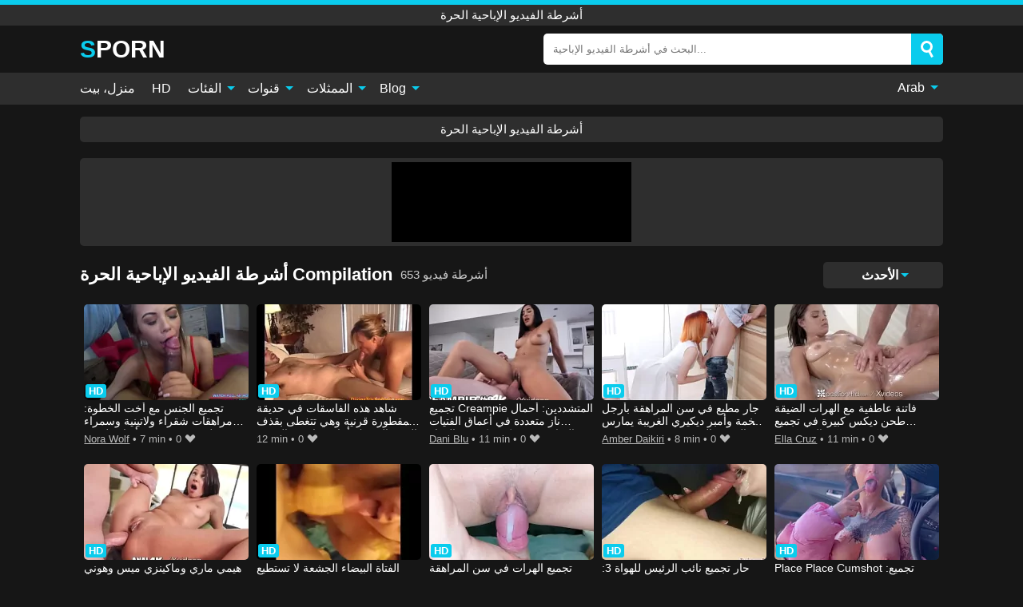

--- FILE ---
content_type: text/html; charset=UTF-8
request_url: https://sporn.info/ar/videos/compilation
body_size: 13953
content:
<!DOCTYPE html><html lang="ar" translate="no"><head><meta charset="UTF-8"/><meta name="viewport" content="width=device-width, initial-scale=1"><title>مقاطع فيديو إباحية مجانية Compilation</title><meta name="description" content="هنا يمكنك فقط مشاهدة مقاطع الفيديو الإباحية المجانية Compilation ، ولا شيء آخر ، لأن هذه هي صفحة الفئة Compilation. إذا كنت تحب أفلام xxx Compilation ، فهذا مكان رائع لك لأن فريقنا يقوم بتحميل مقاطع فيديو جديدة كل يوم."><meta name="keywords" content="مقاطع,فيديو,إباحية,مجانية,compilation,أشرطة,الفيديو,الإباحية,الحرة"><meta name="robots" content="max-image-preview:large"><script type="application/ld+json">{"@context":"https://schema.org","@type":"CollectionPage","name":"Compilation","description":"هنا يمكنك فقط مشاهدة مقاطع الفيديو الإباحية المجانية Compilation ، ولا شيء آخر ، لأن هذه هي صفحة الفئة Compilation. إذا كنت تحب أفلام xxx Compilation ، فهذا مكان رائع لك لأن فريقنا يقوم بتحميل مقاطع فيديو جديدة كل يوم.","url":"https://sporn.info/ar/videos/compilation","breadcrumb":{"@type":"BreadcrumbList","itemListElement":[{"@type":"ListItem","position":1,"name":"SPORN.INFO","item":"https://sporn.info/ar"},{"@type":"ListItem","position":2,"name":"Compilation","item":"https://sporn.info/ar/videos/compilation"}]}}</script><meta property="og:title" content="مقاطع فيديو إباحية مجانية Compilation"><meta property="og:site_name" content="SPORN.INFO"><meta property="og:url" content="https://sporn.info/ar/videos/compilation"><meta property="og:description" content="هنا يمكنك فقط مشاهدة مقاطع الفيديو الإباحية المجانية Compilation ، ولا شيء آخر ، لأن هذه هي صفحة الفئة Compilation. إذا كنت تحب أفلام xxx Compilation ، فهذا مكان رائع لك لأن فريقنا يقوم بتحميل مقاطع فيديو جديدة كل يوم."><meta property="og:type" content="website"><meta property="og:image" content="https://sporn.info/i/images/cover.jpg"><meta name="twitter:card" content="summary_large_image"><meta name="twitter:site" content="SPORN.INFO"><meta name="twitter:title" content="مقاطع فيديو إباحية مجانية Compilation"><meta name="twitter:description" content="هنا يمكنك فقط مشاهدة مقاطع الفيديو الإباحية المجانية Compilation ، ولا شيء آخر ، لأن هذه هي صفحة الفئة Compilation. إذا كنت تحب أفلام xxx Compilation ، فهذا مكان رائع لك لأن فريقنا يقوم بتحميل مقاطع فيديو جديدة كل يوم."><meta name="twitter:image" content="https://sporn.info/i/images/cover.jpg"><script>var u=top.location.toString();var domain='siocpiocoiocriocnioc.iociiocniocfioco'.toString();var domain_decrypted=domain.replace(/ioc/gi,'');if(u.indexOf(domain_decrypted)==-1){top.location='https://google.com'}</script><link href="/i/images/cover.jpg" rel="image_src"><link rel="icon" type="image/jpg" href="/i/images/ico_logo.jpg"><link rel="shortcut icon" type="image/jpg" href="/i/images/ico.jpg"><link rel="apple-touch-icon" type="image/jpg" href="/i/images/ico_logo.jpg"><meta name="theme-color" content="#161616"><link rel="canonical" href="https://sporn.info/ar/videos/compilation"><meta name="rating" content="adult"><meta name="rating" content="RTA-5042-1996-1400-1577-RTA"><link rel="preconnect" href="//mc.yandex.ru"><link rel="preconnect" href="//pgnasmcdn.click"><link rel="alternate" href="https://sporn.info/videos/compilation" hreflang="x-default"><link rel="alternate" href="https://sporn.info/ar/videos/compilation" hreflang="ar"><link rel="alternate" href="https://sporn.info/bn/videos/compilation" hreflang="bn"><link rel="alternate" href="https://sporn.info/de/videos/compilation" hreflang="de"><link rel="alternate" href="https://sporn.info/videos/compilation" hreflang="en"><link rel="alternate" href="https://sporn.info/es/videos/compilation" hreflang="es"><link rel="alternate" href="https://sporn.info/fr/videos/compilation" hreflang="fr"><link rel="alternate" href="https://sporn.info/hi/videos/compilation" hreflang="hi"><link rel="alternate" href="https://sporn.info/id/videos/compilation" hreflang="id"><link rel="alternate" href="https://sporn.info/it/videos/compilation" hreflang="it"><link rel="alternate" href="https://sporn.info/ja/videos/compilation" hreflang="ja"><link rel="alternate" href="https://sporn.info/nl/videos/compilation" hreflang="nl"><link rel="alternate" href="https://sporn.info/pl/videos/compilation" hreflang="pl"><link rel="alternate" href="https://sporn.info/pt/videos/compilation" hreflang="pt"><link rel="alternate" href="https://sporn.info/ro/videos/compilation" hreflang="ro"><link rel="alternate" href="https://sporn.info/ru/videos/compilation" hreflang="ru"><link rel="alternate" href="https://sporn.info/tr/videos/compilation" hreflang="tr"><link rel="alternate" href="https://sporn.info/zh/videos/compilation" hreflang="zh"><style>body{background:#161616;font-family:-apple-system,BlinkMacSystemFont,Segoe UI,Roboto,Oxygen,Ubuntu,Cantarell,Fira Sans,Droid Sans,Helvetica Neue,sans-serif;min-width:320px;margin:auto;color:#fff}a{text-decoration:none;outline:none;color:#161616}input,textarea,select,option,button{outline:none;font-family:-apple-system,BlinkMacSystemFont,Segoe UI,Roboto,Oxygen,Ubuntu,Cantarell,Fira Sans,Droid Sans,Helvetica Neue,sans-serif}*{-webkit-box-sizing:border-box;-moz-box-sizing:border-box;box-sizing:border-box}::placeholder{opacity:1}.ico-bottom-arrow{width:0;height:0;border-left:5px solid transparent;border-right:5px solid transparent;border-bottom:5px solid #0ACCED;display:inline-block;margin-bottom:3px;margin-left:3px;margin-right:-4px;transform:rotate(180deg)}.top{background:#2e2e2e;text-align:center}.top:before{content:"";width:100%;height:6px;display:block;background:#0ACCED}.top h1,.top span{display:block;font-weight:500;color:#fff;font-size:15px;text-transform:uppercase;margin:0;padding:4px 0}.flex{display:-webkit-box;display:-moz-box;display:-ms-flexbox;display:-webkit-flex;display:flex}.flex-center{-ms-flex-align:center;-webkit-align-items:center;-webkit-box-align:center;align-items:center}.flex-wrap{flex-wrap:wrap;justify-content:space-between}header{width:95%;max-width:1080px;margin:auto;padding:10px 0}header .logo b{display:block;font-size:30px;color:#fff;text-transform:uppercase}header .logo b:first-letter{color:#0ACCED}header form{display:flex;margin-left:auto;width:50%;max-width:500px;background:#fff;border-radius:5px;padding:0;position:relative}header .mob{display:none}header form input{background:transparent;border:0;color:#050505;padding:12px;width:100%;align-self:stretch}header form button{background:#0ACCED;border:0;position:relative;cursor:pointer;outline:none;text-indent:-99999px;border-radius:5px;border-top-left-radius:0;border-bottom-left-radius:0;width:42px;align-self:stretch}header form button:before{content:"";position:absolute;top:9px;left:12px;width:9px;height:9px;background:transparent;border:3px solid #fff;border-radius:50%}header form button:after{content:"";width:9px;height:3px;background:#fff;position:absolute;transform:rotate(63deg);top:24px;left:20px}header form .resultDiv{display:none;position:absolute;top:50px;background:#fff;width:100%;max-height:350px;overflow:hidden;overflow-y:auto;z-index:114;left:0;padding:10px;transition:.4s;border-radius:5px;color:#050505}header form .resultDiv a{display:block;text-align:left;padding:5px;color:#050505;font-weight:600;text-decoration:none;font-size:14px}header form .resultDiv a:hover{text-decoration:underline}header form .resultDiv .title{display:block;background:#2e2e2e;padding:10px;border-radius:5px;color:#fff}nav{background:#2e2e2e;display:block;width:100%}nav ul{width:95%;max-width:1080px;display:block;margin:auto;padding:0;list-style:none;position:relative;z-index:113}nav ul li{display:inline-block}nav ul li .mask{display:none}nav ul a{color:#fff;padding:.65em .65em;text-decoration:none;display:inline-block}nav>ul>li:first-child>a{padding-left:0}@media screen and (min-width:625px){nav ul li:hover a{color:#0ACCED}nav ul li>ul{display:none}nav ul li:hover>ul{display:block;position:absolute;width:100%;left:0;top:40px;background:#2e2e2e;box-shadow:0 0 10px #000}nav ul li:hover>ul a{padding:.3em .35em;border:1px solid #0ACCED;margin:.35em;color:#fff}nav ul li>ul a:hover{color:#0ACCED}}nav ul li>ul li:last-child a{background:#0ACCED;color:#fff}nav ul li>ul li:last-child a:hover{background:#0ACCED;color:#fff}nav ul .lang{float:right;position:relative}nav ul .lang:hover>ul{width:max-content;right:0;left:unset}nav ul .lang li{display:block;text-align:center}nav ul .lang:hover>ul a{padding:0;border:0;display:block}nav ul .lang:hover>ul a:last-child{background:transparent}nav ul .lang:hover>ul a:last-child:hover{color:#0ACCED}.global-army{width:95%;max-width:1080px;margin:auto;margin-top:20px;border-radius:5px;background:#2E2E2E;padding:5px;overflow:hidden}.global-army span{display:block;margin:auto;width:300px;min-width:max-content;height:100px;background:#000}.global-army iframe{border:0;width:300px;height:100px;overflow:hidden}.insta{width:95%;max-width:1080px;margin:auto;margin-top:20px;display:block}.insta img{display:block;margin:auto;width:100%;max-width:319px}.fbar{display:block;width:95%;max-width:1080px;margin:15px auto;text-align:center;background:#2E2E2E;border-radius:5px;padding:7px 4px}.fbar a{display:inline-block;color:#fff;font-size:15px;font-weight:500;text-transform:uppercase}.fbar a:after{content:"\A0•\A0"}.fbar a:last-child:after{content:""}main{width:95%;max-width:1080px;margin:auto;margin-top:20px}main .head .title h1,main .head .title h2,main .head .title h3{margin:0;color:#fff;font-size:22px}main .head .title h1{margin:0;color:#fff;font-size:22px}main .head .title span{color:#ccc;margin-left:10px;font-size:15px;margin-right:10px;text-align:center}main .head .sort{margin-left:auto;position:relative;z-index:4;min-width:150px}main .head .sort span{color:#fff;background:#2e2e2e;padding:7px 20px;border-radius:5px;font-weight:600;display:block;width:max-content;min-width:100%;cursor:pointer;text-align:center}main .head .sort ul{padding:0;margin:0;list-style:none;display:none}main .head .sort.active span{border-bottom-left-radius:0;border-bottom-right-radius:0}main .head .sort.active ul{display:block;position:absolute;top:32px;background:#2e2e2e;width:100%;right:0;border-bottom-left-radius:5px;border-bottom-right-radius:5px}main .head .sort li{display:block}main .head .sort .disabled{display:none}main .head .sort li a{display:block;padding:5px;text-align:center;color:#fff;font-weight:600}main .head .sort li a:hover{color:#0ACCED}.videos{margin:20px 0}.videos:before,.videos:after{content:" ";display:table;width:100%}.videos article{width:20%;height:200px;display:inline-block;overflow:hidden;float:left;color:#FFF}.videos article.cat{height:auto}.videos article.cat a{display:block;width:100%}.videos article.cat img{width:100%;height:auto}.videos article .box{width:95%;margin:auto;overflow:hidden}.videos article .playthumb{display:block;width:100%;overflow:hidden;height:157px;position:relative}.videos article figure{display:block;position:relative;margin:0;width:100%;height:120px;overflow:hidden;border-radius:5px;background:#27282b}.videos article figure:after{content:"";position:absolute;z-index:2;width:100%;height:100%;left:0;top:0}.videos article figure img{position:absolute;height:100%;min-width:100%;object-fit:cover;transform:translateX(-50%) translateY(-50%);left:50%;top:50%;font-size:0}.videos article .box video{position:absolute;width:100%;min-width:100%;min-height:100%;top:50%;left:50%;transform:translateY(-50%) translateX(-50%);z-index:1;object-fit:cover}.videos article h2,.videos article h3{display:block;display:-webkit-box;padding:0;font-size:.85em;font-weight:500;color:#fff;margin-top:3px;height:36px;margin-bottom:0;line-height:1.2;-webkit-line-clamp:2;-webkit-box-orient:vertical;text-overflow:ellipsis;overflow:hidden}.videos article .hd:before{content:"HD";position:absolute;z-index:3;top:100px;left:2px;font-size:13px;font-style:normal;color:#fff;font-weight:600;background:#0ACCED;padding:1px 4px;border-radius:3px;transition:all .2s}.videos article:hover h2,.videos article:hover h3{color:#0ACCED}.videos article:hover .hd:before{left:-40px}.videos article .end{display:block;overflow:hidden;height:21px}.videos article .end p{display:inline-block;vertical-align:middle;margin:0;text-align:right;color:#bababa;font-size:13px;height:1.8em;line-height:1.8em}.videos article .end a{color:#bababa;font-size:13px;text-decoration:underline;display:inline-block;height:1.8em;line-height:1.8em}.videos article .end p:after{content:'•';margin:0 4px}.videos article .end p:last-child:after{content:'';margin:0}.videos article .heart{position:relative;width:10px;height:10px;display:inline-block;margin-left:2px}.videos article .heart:before,.videos article .heart:after{position:absolute;content:"";left:5px;top:0;width:5px;height:10px;background:#bababa;border-radius:50px 50px 0 0;transform:rotate(-45deg);transform-origin:0 100%}.videos article .heart:after{left:0;transform:rotate(45deg);transform-origin:100% 100%}.tag-list{display:flex;flex-wrap:wrap;margin-bottom:20px}.alpha{flex:1 0 25%;margin-right:10px}.alpha h4{color:#FFF;font-size:20px}.alpha h4:before{content:"#";display:inline-block;color:#0ACCED;margin-right:4px;font-weight:bold;transform:scale(1.2)}.alpha div{color:#0ACCED}.alpha div a{color:#FFF;font-weight:700}.alpha div a:hover{text-decoration:underline}.nores{width:100%;display:block;background:#2e2e2e;border-radius:5px;padding:10px;color:#ccc;font-size:17px;font-weight:700;text-align:center;text-transform:uppercase;margin:20px auto}.pagination{display:block;width:100%;margin:20px 0;text-align:center}.pagination a,.pagination div,.pagination span{display:inline-block;background:#0ACCED;border-radius:5px;padding:10px 15px;color:#fff;font-size:15px;font-weight:600;text-transform:uppercase;margin:0 10px}.pagination div{cursor:pointer}.pagination span{background:#2e2e2e}.pagination a:hover,.pagination div:hover{background:#2e2e2e}.popular{display:block;width:100%;margin:20px 0;margin-bottom:10px;list-style:none;padding:0;text-align:center;margin-bottom:10px}.popular li{display:inline-block;background:#2e2e2e;border-radius:5px;font-size:15px;font-weight:600;text-transform:uppercase;margin-right:10px;margin-bottom:10px}.popular li:hover{background:#0ACCED}.popular li:last-child{margin-right:0;background:#0ACCED}.popular.cat li:last-child{margin-right:0;background:#2e2e2e}.popular.cat li:last-child:hover{background:#0ACCED}.popular.cat li{margin-left:5px;margin-right:5px}.popular.cat li span{display:inline-block;background:#0ACCED;line-height:1;padding:2px 5px;border-radius:3px;margin-left:5px}.popular.cat li:hover span{background:#2e2e2e}.popular a{color:#fff;padding:10px 15px;display:block}.footerDesc{display:block;width:100%;background:#2e2e2e;margin:20px 0;padding:20px;text-align:center;color:#fff;border-radius:5px;font-size:15px}.footerDesc h4{font-size:16px;color:#fff}.footerDesc a{color:#0ACCED}.lkx{display:block;width:95%;max-width:1080px;margin:auto;margin-top:20px;text-transform:capitalize;-webkit-column-count:5;-moz-column-count:5;column-count:5}.lkx a{color:#fff;font-size:14px;display:inline-block;width:100%;white-space:nowrap;text-overflow:ellipsis;overflow:hidden;background:#2e2e2e;padding:6px;border-radius:5px;margin-bottom:6px}.lkx a:hover{color:#0ACCED}@media screen and (max-width:880px){.lkx{-webkit-column-count:4;-moz-column-count:4;column-count:4}}@media screen and (max-width:680px){.lkx{-webkit-column-count:3;-moz-column-count:3;column-count:3}}@media screen and (max-width:480px){.lkx{-webkit-column-count:2;-moz-column-count:2;column-count:2}}footer{display:block;margin-top:30px;background:#2e2e2e}footer .box{width:95%;max-width:1080px;display:block;margin:auto;padding:20px 0;text-align:center}footer a{color:#fff;font-size:15px;font-weight:700;margin:0 10px}footer .logo{display:block;margin:auto;margin-bottom:20px;width:max-content;max-width:100%}footer .logo b{color:#0ACCED;display:block;font-size:30px;text-transform:uppercase}footer p{padding:10px 0;text-align:center;display:block;font-size:12px;margin:auto;color:#ccc}@media screen and (max-width:1010px){.videos article{width:25%}}@media screen and (max-width:810px){.videos article{width:33.33%}.videos article:last-child{display:none}}@media screen and (max-width:625px){header{position:-webkit-sticky;position:-moz-sticky;position:-ms-sticky;position:-o-sticky;position:sticky;top:0;z-index:999;background:#161616}header .logo{width:max-content}header .logo b{font-size:22px}header .mob{margin-left:auto;display:block}header .mob .icon-search{background:#0ACCED;border:0;position:relative;cursor:pointer;outline:none;text-indent:-99999px;border-radius:5px;width:40px;height:40px;right:-2px;display:inline-block}header .mob .icon-search.change{background:#2e2e2e}header .mob .icon-search:before{content:"";position:absolute;top:9px;left:12px;width:9px;height:9px;background:transparent;border:3px solid #fff;border-radius:50%}header .mob .icon-search:after{content:"";width:9px;height:3px;background:#fff;position:absolute;transform:rotate(63deg);top:24px;left:20px}header .mob .icon-menu{display:inline-block;margin-left:10px;height:40px;background:#0ACCED;width:40px;border-radius:5px;position:relative;padding:7px;cursor:pointer}.bar1,.bar2,.bar3{width:100%;height:3px;background-color:#FFF;margin:5px 0;transition:.4s;border-radius:10px;display:block}.bar1{margin-top:3px}.change .bar1{-webkit-transform:rotate(-45deg) translate(-6px,7px);transform:rotate(-45deg) translate(-6px,7px)}.change .bar2{opacity:0}.change .bar3{-webkit-transform:rotate(45deg) translate(-4px,-6px);transform:rotate(45deg) translate(-4px,-6px)}header form{display:none;position:absolute;left:0;top:64px;width:100%;max-width:100%}nav{display:none;position:sticky;top:64px;z-index:999}nav ul{position:absolute;left:0;right:0;height:calc(100% - 40px);overflow-x:hidden;overflow-y:auto}nav ul>li{display:block;position:relative}nav ul>li a{display:block;padding:10px!important;border-bottom:1px solid #454545}nav ul>li .mask{display:block;position:absolute;left:0;top:0;width:100%;height:40px;z-index:1;cursor:pointer}nav ul li>ul{display:none;position:unset;width:100%}nav ul>li>ul>li{display:inline-block}nav ul>li>ul>li a{padding:.3em .35em!important;border:1px solid #0ACCED;margin:.35em;color:#fff}nav ul .lang{float:unset}nav ul .lang li a{border:0;text-align:left;border-bottom:1px solid #454545}nav ul .lang li:last-child a{border:0;background:transparent;border-bottom:1px solid #454545}nav ul .lang:hover>ul{width:100%}nav ul .lang:hover>ul a{border-bottom:1px solid #454545}main .head .sort{flex-grow:1;min-width:100%;margin-top:10px}main .head .title h1,main .head .title h2,main .head .title h3{font-size:17px}main .head .title span{font-size:12px}main .head .sort span{width:100%;text-align:left}main .head .sort li a{text-align:left;padding:5px 20px}.videos article{width:50%}.videos article:last-child{display:inline-block}.popular a{padding:6px 10px}.infos .label{padding:6px 10px}footer a{display:block;margin:5px;padding:6px 0}}.clear{display:block;margin:20px 0}.blog-posts{display:grid;grid-template-columns:1fr;gap:15px;margin:20px 0}@media (min-width:480px){.blog-posts.f3{grid-template-columns:repeat(2,1fr)}}@media (min-width:768px){.blog-posts{grid-template-columns:repeat(2,1fr)}.blog-posts.f3{grid-template-columns:repeat(3,1fr)}}.blog-posts .box{position:relative;z-index:3}.blog-posts article figure{margin:0}.blog-posts article .image{display:block;height:250px;object-fit:cover;transition:transform .3s ease;position:relative;overflow:hidden;border-radius:10px;background-color:#27282b}.blog-posts article img{position:absolute;top:50%;left:0;transform:translateY(-50%);width:100%;min-height:100%;object-fit:cover;filter:blur(5px);z-index:1;font-size:0}.blog-posts article h3{font-size:1rem;margin-top:10px;margin-bottom:15px;font-weight:500;color:#fff}.blog-posts article a:hover h3{text-decoration:underline}.blog-posts .box p{font-size:.8rem;line-height:1.5;color:#c8c8c8}.go_top{display:none;position:fixed;right:10px;bottom:10px;z-index:2;cursor:pointer;transition:color .3s linear;background:#0ACCED;border-radius:5px;padding:10px 15px;color:#fff;font-size:15px;font-weight:600;text-transform:uppercase}.go_top:before{content:"";border:solid #fff;border-width:0 3px 3px 0;display:inline-block;padding:5px;margin-bottom:-3px;transform:rotate(-135deg);-webkit-transform:rotate(-135deg)}.go_top:hover{background:#2e2e2e}.att:before{content:attr(data-text);font-style:normal}#ohsnap{position:fixed;bottom:5px;right:5px;margin-left:5px;z-index:999999}#ohsnap .alert{margin-top:5px;padding:9px 15px;float:right;clear:right;text-align:center;font-weight:500;font-size:14px;color:#fff}#ohsnap .red{background:linear-gradient(#ED3232,#C52525);border-bottom:2px solid #8c1818}#ohsnap .green{background:linear-gradient(#45b649,#017205);border-bottom:2px solid #003e02}#ohsnap .iheart{width:16px;height:16px;margin-left:6px;float:right}</style></head><body><div class="top"><span>أشرطة الفيديو الإباحية الحرة</span></div><header class="flex flex-center"><a href="https://sporn.info/ar" class="logo" title="أشرطة الفيديو الإباحية الحرة"><b>Sporn</b></a><form data-action="https://sporn.info/ar/mishka/common/search" method="POST" class="search"><input type="text" id="s" name="s" placeholder="البحث في أشرطة الفيديو الإباحية..." autocomplete="off"><button type="submit" data-trigger="submit[search]">Search</button><div class="resultDiv"></div></form><div class="mob"><i class="icon-search"></i><div class="icon-menu"><i class="bar1"></i><i class="bar2"></i><i class="bar3"></i></div></div></header><nav><ul><li><a href="https://sporn.info/ar" title="منزل، بيت">منزل، بيت</a></li><li><a href="https://sporn.info/ar/hd" title="HD">HD</a></li><li><i class="mask"></i><a href="https://sporn.info/ar/categories" title="الفئات">الفئات <i class="ico-bottom-arrow"></i></a><ul><li><a href="https://sporn.info/ar/videos/anime" title="Anime">Anime</a></li><li><a href="https://sporn.info/ar/videos/asian" title="Asian">Asian</a></li><li><a href="https://sporn.info/ar/videos/lesbian" title="Lesbian">Lesbian</a></li><li><a href="https://sporn.info/ar/videos/big-ass" title="Big Ass">Big Ass</a></li><li><a href="https://sporn.info/ar/videos/xxx" title="XXX">XXX</a></li><li><a href="https://sporn.info/ar/videos/milf" title="MILF">MILF</a></li><li><a href="https://sporn.info/ar/videos/spanking" title="Spanking">Spanking</a></li><li><a href="https://sporn.info/ar/videos/hardcore" title="Hardcore">Hardcore</a></li><li><a href="https://sporn.info/ar/videos/mature" title="Mature">Mature</a></li><li><a href="https://sporn.info/ar/categories" title="جميع الفئات">جميع الفئات +</a></li></ul></li><li><i class="mask"></i><a href="https://sporn.info/ar/channels" title="قنوات">قنوات <i class="ico-bottom-arrow"></i></a><ul><li><a href="https://sporn.info/ar/channel/hunt4k" title="Hunt4K">Hunt4K</a></li><li><a href="https://sporn.info/ar/channel/porncucumber" title="Porncucumber">Porncucumber</a></li><li><a href="https://sporn.info/ar/channel/brazzers" title="Brazzers">Brazzers</a></li><li><a href="https://sporn.info/ar/channel/erotic-planet" title="Erotic Planet">Erotic Planet</a></li><li><a href="https://sporn.info/ar/channel/reality-kings" title="Reality Kings">Reality Kings</a></li><li><a href="https://sporn.info/ar/channel/teen-creampies" title="Teen Creampies">Teen Creampies</a></li><li><a href="https://sporn.info/ar/channel/fatpays" title="Fatpays">Fatpays</a></li><li><a href="https://sporn.info/ar/channel/fakings" title="Fakings">Fakings</a></li><li><a href="https://sporn.info/ar/channel/bffs" title="BFFs">BFFs</a></li><li><a href="https://sporn.info/ar/channels" title="كل القنوات">كل القنوات +</a></li></ul></li><li><i class="mask"></i><a href="https://sporn.info/ar/pornstars" title="الممثلات">الممثلات <i class="ico-bottom-arrow"></i></a><ul><li><a href="https://sporn.info/ar/pornstar/abella-danger" title="Abella Danger">Abella Danger</a></li><li><a href="https://sporn.info/ar/pornstar/india-summer" title="India Summer">India Summer</a></li><li><a href="https://sporn.info/ar/pornstar/rebecca-rainbow" title="Rebecca Rainbow">Rebecca Rainbow</a></li><li><a href="https://sporn.info/ar/pornstar/lyra-louvel" title="Lyra Louvel">Lyra Louvel</a></li><li><a href="https://sporn.info/ar/pornstar/linda-sweet" title="Linda Sweet">Linda Sweet</a></li><li><a href="https://sporn.info/ar/pornstar/remy-lacroix" title="Remy Lacroix">Remy Lacroix</a></li><li><a href="https://sporn.info/ar/pornstar/anne-amari" title="Anne Amari">Anne Amari</a></li><li><a href="https://sporn.info/ar/pornstar/puma-swede" title="Puma Swede">Puma Swede</a></li><li><a href="https://sporn.info/ar/pornstar/ember-snow" title="Ember Snow">Ember Snow</a></li><li><a href="https://sporn.info/ar/pornstars" title="جميع الممثلات">جميع الممثلات +</a></li></ul></li><li><i class="mask"></i><a href="https://sporn.info/ar/blog" title="Blog">Blog <i class="ico-bottom-arrow"></i></a><ul><li><a href="https://sporn.info/ar/blog" title="More posts">More posts +</a></li></ul></li><li class="lang"><i class="mask"></i><a href="#" title="">Arab <i class="ico-bottom-arrow"></i></a><ul><li><a href="https://sporn.info/bn/videos/compilation" rel="alternate" hreflang="bn" title="বাংলা">বাংলা</a></li><li><a href="https://sporn.info/de/videos/compilation" rel="alternate" hreflang="de" title="Deutsch">Deutsch</a></li><li><a href="https://sporn.info/videos/compilation" rel="alternate" hreflang="en" title="English">English</a></li><li><a href="https://sporn.info/es/videos/compilation" rel="alternate" hreflang="es" title="Español">Español</a></li><li><a href="https://sporn.info/fr/videos/compilation" rel="alternate" hreflang="fr" title="Français">Français</a></li><li><a href="https://sporn.info/hi/videos/compilation" rel="alternate" hreflang="hi" title="हिंदी">हिंदी</a></li><li><a href="https://sporn.info/id/videos/compilation" rel="alternate" hreflang="id" title="Indonesian">Indonesian</a></li><li><a href="https://sporn.info/it/videos/compilation" rel="alternate" hreflang="it" title="Italiano">Italiano</a></li><li><a href="https://sporn.info/ja/videos/compilation" rel="alternate" hreflang="ja" title="日本語">日本語</a></li><li><a href="https://sporn.info/nl/videos/compilation" rel="alternate" hreflang="nl" title="Nederlands">Nederlands</a></li><li><a href="https://sporn.info/pl/videos/compilation" rel="alternate" hreflang="pl" title="Polski">Polski</a></li><li><a href="https://sporn.info/pt/videos/compilation" rel="alternate" hreflang="pt" title="Português">Português</a></li><li><a href="https://sporn.info/ro/videos/compilation" rel="alternate" hreflang="ro" title="Română">Română</a></li><li><a href="https://sporn.info/ru/videos/compilation" rel="alternate" hreflang="ru" title="русский">русский</a></li><li><a href="https://sporn.info/tr/videos/compilation" rel="alternate" hreflang="tr" title="Türkler">Türkler</a></li><li><a href="https://sporn.info/zh/videos/compilation" rel="alternate" hreflang="zh" title="中国人">中国人</a></li></ul></li></ul></nav><div class="fbar"><a href="https://pornl.org/ar" title="أشرطة الفيديو الإباحية الحرة" target="_blank">أشرطة الفيديو الإباحية الحرة</a></div><div class="global-army"><span></span></div><main><div class="head flex flex-center flex-wrap"><div class="title flex flex-center"><h1>أشرطة الفيديو الإباحية الحرة Compilation</h1><span>653 أشرطة فيديو</span></div><div class="sort"><span>الأحدث<i class="ico-bottom-arrow"></i></span><ul><li class="disabled"><a href="https://sporn.info/ar/videos/compilation" title="الأحدث" rel="nofollow">الأحدث</a></li><li><a href="?o=popular" title="شعبي" rel="nofollow">شعبي</a></li><li><a href="?o=views" title="المشاهدات" rel="nofollow">المشاهدات</a></li><li><a href="?o=loves" title="يحب" rel="nofollow">يحب</a></li><li><a href="?o=duration" title="مدة" rel="nofollow">مدة</a></li></ul></div></div><div class="videos"><article><div class="box"><a href="https://sporn.info/ar/video/60162" title="تجميع الجنس مع أخت الخطوة: مراهقات شقراء ولاتينية وسمراء في حفلة بوف برية مع أثداء طبيعية كبيرة وعمل في الحلق العميق" class="playthumb"><figure id="60162" class="hd"><img src="/i/media/p/60162.webp" alt="تشغيل تجميع الجنس مع أخت الخطوة: مراهقات شقراء ولاتينية وسمراء في حفلة بوف برية مع أثداء طبيعية كبيرة وعمل في الحلق العميق" width="240" height="135" fetchpriority="high"></figure><h3>تجميع الجنس مع أخت الخطوة: مراهقات شقراء ولاتينية وسمراء في حفلة بوف برية مع أثداء طبيعية كبيرة وعمل في الحلق العميق</h3></a><div class="end flex flex-center"><p><a href="https://sporn.info/ar/pornstar/nora-wolf" title="Nora Wolf">Nora Wolf</a></p><p><i class="att" data-text="7 min"></i></p><p><i class="att" data-text="0"></i> <i class="heart"></i></p></div></div></article><article><div class="box"><a href="https://sporn.info/ar/video/60151" title="شاهد هذه الفاسقات في حديقة المقطورة قرنية وهي تتغطى بقذف الوجه السميك أثناء ممارسة الجنس الثلاثي البري" class="playthumb"><figure id="60151" class="hd"><img src="/i/media/p/60151.webp" alt="تشغيل شاهد هذه الفاسقات في حديقة المقطورة قرنية وهي تتغطى بقذف الوجه السميك أثناء ممارسة الجنس الثلاثي البري" width="240" height="135" fetchpriority="high"></figure><h3>شاهد هذه الفاسقات في حديقة المقطورة قرنية وهي تتغطى بقذف الوجه السميك أثناء ممارسة الجنس الثلاثي البري</h3></a><div class="end flex flex-center"><p><i class="att" data-text="12 min"></i></p><p><i class="att" data-text="0"></i> <i class="heart"></i></p></div></div></article><article><div class="box"><a href="https://sporn.info/ar/video/60112" title="تجميع Creampie المتشددين: أحمال ناز متعددة في أعماق الفتيات الساخنة مع ديكس كبيرة والهزاز" class="playthumb"><figure id="60112" class="hd"><img src="/i/media/p/60112.webp" alt="تشغيل تجميع Creampie المتشددين: أحمال ناز متعددة في أعماق الفتيات الساخنة مع ديكس كبيرة والهزاز" width="240" height="135" fetchpriority="high"></figure><h3>تجميع Creampie المتشددين: أحمال ناز متعددة في أعماق الفتيات الساخنة مع ديكس كبيرة والهزاز</h3></a><div class="end flex flex-center"><p><a href="https://sporn.info/ar/pornstar/dani-blu" title="Dani Blu">Dani Blu</a></p><p><i class="att" data-text="11 min"></i></p><p><i class="att" data-text="0"></i> <i class="heart"></i></p></div></div></article><article><div class="box"><a href="https://sporn.info/ar/video/60106" title="جار مطيع في سن المراهقة بأرجل ضخمة وأمبر ديكيري الغريبة يمارس الجنس البري مع عشيق مفترس المجاور في تجميع CREAMPIE" class="playthumb"><figure id="60106" class="hd"><img src="/i/media/p/60106.webp" alt="تشغيل جار مطيع في سن المراهقة بأرجل ضخمة وأمبر ديكيري الغريبة يمارس الجنس البري مع عشيق مفترس المجاور في تجميع CREAMPIE" width="240" height="135" fetchpriority="high"></figure><h3>جار مطيع في سن المراهقة بأرجل ضخمة وأمبر ديكيري الغريبة يمارس الجنس البري مع عشيق مفترس المجاور في تجميع CREAMPIE</h3></a><div class="end flex flex-center"><p><a href="https://sporn.info/ar/pornstar/amber-daikiri" title="Amber Daikiri">Amber Daikiri</a></p><p><i class="att" data-text="8 min"></i></p><p><i class="att" data-text="0"></i> <i class="heart"></i></p></div></div></article><article><div class="box"><a href="https://sporn.info/ar/video/60102" title="فاتنة عاطفية مع الهرات الضيقة طحن ديكس كبيرة في تجميع المتشددين HD" class="playthumb"><figure id="60102" class="hd"><img src="/i/media/p/60102.webp" alt="تشغيل فاتنة عاطفية مع الهرات الضيقة طحن ديكس كبيرة في تجميع المتشددين HD" width="240" height="135" fetchpriority="high"></figure><h3>فاتنة عاطفية مع الهرات الضيقة طحن ديكس كبيرة في تجميع المتشددين HD</h3></a><div class="end flex flex-center"><p><a href="https://sporn.info/ar/pornstar/ella-cruz" title="Ella Cruz">Ella Cruz</a></p><p><i class="att" data-text="11 min"></i></p><p><i class="att" data-text="0"></i> <i class="heart"></i></p></div></div></article><article><div class="box"><a href="https://sporn.info/ar/video/60053" title="هيمي ماري وماكينزي ميس وهوني هايز في مجموعة مذهلة من التسربات الشرجية بدقة 4K مع عمل القضيب الكبير" class="playthumb"><figure id="60053" class="hd"><img src="/i/media/p/60053.webp" alt="تشغيل هيمي ماري وماكينزي ميس وهوني هايز في مجموعة مذهلة من التسربات الشرجية بدقة 4K مع عمل القضيب الكبير" width="240" height="135" loading="lazy"></figure><h3>هيمي ماري وماكينزي ميس وهوني هايز في مجموعة مذهلة من التسربات الشرجية بدقة 4K مع عمل القضيب الكبير</h3></a><div class="end flex flex-center"><p><a href="https://sporn.info/ar/pornstar/hime-marie" title="Hime Marie">Hime Marie</a></p><p><i class="att" data-text="11 min"></i></p><p><i class="att" data-text="0"></i> <i class="heart"></i></p></div></div></article><article><div class="box"><a href="https://sporn.info/ar/video/59786" title="الفتاة البيضاء الجشعة لا تستطيع الحصول على ما يكفي من الديك الوحش" class="playthumb"><figure id="59786" class="hd"><img src="/i/media/p/59786.webp" alt="تشغيل الفتاة البيضاء الجشعة لا تستطيع الحصول على ما يكفي من الديك الوحش" width="240" height="135" loading="lazy"></figure><h3>الفتاة البيضاء الجشعة لا تستطيع الحصول على ما يكفي من الديك الوحش</h3></a><div class="end flex flex-center"><p><i class="att" data-text="9 min"></i></p><p><i class="att" data-text="0"></i> <i class="heart"></i></p></div></div></article><article><div class="box"><a href="https://sporn.info/ar/video/59764" title="تجميع الهرات في سن المراهقة المغطاة بالنائب: الهواة، لاتينا، الوثن الآسيوي" class="playthumb"><figure id="59764" class="hd"><img src="/i/media/p/59764.webp" alt="تشغيل تجميع الهرات في سن المراهقة المغطاة بالنائب: الهواة، لاتينا، الوثن الآسيوي" width="240" height="135" loading="lazy"></figure><h3>تجميع الهرات في سن المراهقة المغطاة بالنائب: الهواة، لاتينا، الوثن الآسيوي</h3></a><div class="end flex flex-center"><p><a href="https://sporn.info/ar/pornstar/yakira" title="Yakira">Yakira</a></p><p><i class="att" data-text="11 min"></i></p><p><i class="att" data-text="0"></i> <i class="heart"></i></p></div></div></article><article><div class="box"><a href="https://sporn.info/ar/video/59747" title="حار تجميع نائب الرئيس للهواة 3: طبعة الديك العصير" class="playthumb"><figure id="59747" class="hd"><img src="/i/media/p/59747.webp" alt="تشغيل حار تجميع نائب الرئيس للهواة 3: طبعة الديك العصير" width="240" height="135" loading="lazy"></figure><h3>حار تجميع نائب الرئيس للهواة 3: طبعة الديك العصير</h3></a><div class="end flex flex-center"><p><a href="https://sporn.info/ar/pornstar/juicycock" title="Juicycock">Juicycock</a></p><p><i class="att" data-text="6 min"></i></p><p><i class="att" data-text="0"></i> <i class="heart"></i></p></div></div></article><article><div class="box"><a href="https://sporn.info/ar/video/59685" title="Place Place Cumshot تجميع: الوجه المحفوف بالمخاطر والثدي والفواه من الهواة الوشم" class="playthumb"><figure id="59685" class="hd"><img src="/i/media/p/59685.webp" alt="تشغيل Place Place Cumshot تجميع: الوجه المحفوف بالمخاطر والثدي والفواه من الهواة الوشم" width="240" height="135" loading="lazy"></figure><h3>Place Place Cumshot تجميع: الوجه المحفوف بالمخاطر والثدي والفواه من الهواة الوشم</h3></a><div class="end flex flex-center"><p><a href="https://sporn.info/ar/pornstar/tattoosexygirl" title="Tattoosexygirl">Tattoosexygirl</a></p><p><i class="att" data-text="16 min"></i></p><p><i class="att" data-text="0"></i> <i class="heart"></i></p></div></div></article><article><div class="box"><a href="https://sporn.info/ar/video/59434" title="مجموعة استمناء كبيرة ديك: جلسة رعشة مع جوي" class="playthumb"><figure id="59434" class="hd"><img src="/i/media/p/59434.webp" alt="تشغيل مجموعة استمناء كبيرة ديك: جلسة رعشة مع جوي" width="240" height="135" loading="lazy"></figure><h3>مجموعة استمناء كبيرة ديك: جلسة رعشة مع جوي</h3></a><div class="end flex flex-center"><p><i class="att" data-text="5 min"></i></p><p><i class="att" data-text="0"></i> <i class="heart"></i></p></div></div></article><article><div class="box"><a href="https://sporn.info/ar/video/59374" title="Petite Zelica يأخذ ديك كبير: تجميع cumshot" class="playthumb"><figure id="59374" class="hd"><img src="/i/media/p/59374.webp" alt="تشغيل Petite Zelica يأخذ ديك كبير: تجميع cumshot" width="240" height="135" loading="lazy"></figure><h3>Petite Zelica يأخذ ديك كبير: تجميع cumshot</h3></a><div class="end flex flex-center"><p><i class="att" data-text="14 min"></i></p><p><i class="att" data-text="0"></i> <i class="heart"></i></p></div></div></article><article><div class="box"><a href="https://sporn.info/ar/video/59367" title="الشقراء جبهة مورو للسيدة باريس تبلل في مكان عام #2" class="playthumb"><figure id="59367" class="hd"><img src="/i/media/p/59367.webp" alt="تشغيل الشقراء جبهة مورو للسيدة باريس تبلل في مكان عام #2" width="240" height="135" loading="lazy"></figure><h3>الشقراء جبهة مورو للسيدة باريس تبلل في مكان عام #2</h3></a><div class="end flex flex-center"><p><i class="att" data-text="10 min"></i></p><p><i class="att" data-text="0"></i> <i class="heart"></i></p></div></div></article><article><div class="box"><a href="https://sporn.info/ar/video/59284" title="انقباضات كس مكثفة: تجميع النشوة الجنسية الإناث المجلد. 9 - الهواة والاستمناء المنفرد محلي الصنع" class="playthumb"><figure id="59284" class="hd"><img src="/i/media/p/59284.webp" alt="تشغيل انقباضات كس مكثفة: تجميع النشوة الجنسية الإناث المجلد. 9 - الهواة والاستمناء المنفرد محلي الصنع" width="240" height="135" loading="lazy"></figure><h3>انقباضات كس مكثفة: تجميع النشوة الجنسية الإناث المجلد. 9 - الهواة والاستمناء المنفرد محلي الصنع</h3></a><div class="end flex flex-center"><p><i class="att" data-text="7 min"></i></p><p><i class="att" data-text="0"></i> <i class="heart"></i></p></div></div></article><article><div class="box"><a href="https://sporn.info/ar/video/59282" title="المراهقين الهواة الفرنسيين وملفات اللوحات المشاغب في تجميع الجنس للسيارات العامة" class="playthumb"><figure id="59282" class="hd"><img src="/i/media/p/59282.webp" alt="تشغيل المراهقين الهواة الفرنسيين وملفات اللوحات المشاغب في تجميع الجنس للسيارات العامة" width="240" height="135" loading="lazy"></figure><h3>المراهقين الهواة الفرنسيين وملفات اللوحات المشاغب في تجميع الجنس للسيارات العامة</h3></a><div class="end flex flex-center"><p><i class="att" data-text="8 min"></i></p><p><i class="att" data-text="0"></i> <i class="heart"></i></p></div></div></article><article><div class="box"><a href="https://sporn.info/ar/video/59269" title="MILF في الملابس الداخلية يستمني مشاهدة الهواة محلية الصنع الاباحية" class="playthumb"><figure id="59269" class="hd"><img src="/i/media/p/59269.webp" alt="تشغيل MILF في الملابس الداخلية يستمني مشاهدة الهواة محلية الصنع الاباحية" width="240" height="135" loading="lazy"></figure><h3>MILF في الملابس الداخلية يستمني مشاهدة الهواة محلية الصنع الاباحية</h3></a><div class="end flex flex-center"><p><i class="att" data-text="7 min"></i></p><p><i class="att" data-text="0"></i> <i class="heart"></i></p></div></div></article><article><div class="box"><a href="https://sporn.info/ar/video/59267" title="تجميع اللسان الشديد لفتاة قرية ديسي مع شاعر المليون" class="playthumb"><figure id="59267" class="hd"><img src="/i/media/p/59267.webp" alt="تشغيل تجميع اللسان الشديد لفتاة قرية ديسي مع شاعر المليون" width="240" height="135" loading="lazy"></figure><h3>تجميع اللسان الشديد لفتاة قرية ديسي مع شاعر المليون</h3></a><div class="end flex flex-center"><p><a href="https://sporn.info/ar/pornstar/ps" title="Ps">Ps</a></p><p><i class="att" data-text="9 min"></i></p><p><i class="att" data-text="0"></i> <i class="heart"></i></p></div></div></article><article><div class="box"><a href="https://sporn.info/ar/video/59205" title="يعاني أطفال المراهقين الحقيقيين من هزات الجماع الشديدة في تجميع POV" class="playthumb"><figure id="59205" class="hd"><img src="/i/media/p/59205.webp" alt="تشغيل يعاني أطفال المراهقين الحقيقيين من هزات الجماع الشديدة في تجميع POV" width="240" height="135" loading="lazy"></figure><h3>يعاني أطفال المراهقين الحقيقيين من هزات الجماع الشديدة في تجميع POV</h3></a><div class="end flex flex-center"><p><i class="att" data-text="15 min"></i></p><p><i class="att" data-text="0"></i> <i class="heart"></i></p></div></div></article><article><div class="box"><a href="https://sporn.info/ar/video/59201" title="تجميع الإذلال الإذلال في Bald Babe: جلسة Femdom Jane Judge&#039;s" class="playthumb"><figure id="59201" class="hd"><img src="/i/media/p/59201.webp" alt="تشغيل تجميع الإذلال الإذلال في Bald Babe: جلسة Femdom Jane Judge&#039;s" width="240" height="135" loading="lazy"></figure><h3>تجميع الإذلال الإذلال في Bald Babe: جلسة Femdom Jane Judge&#039;s</h3></a><div class="end flex flex-center"><p><a href="https://sporn.info/ar/pornstar/jane-judge" title="Jane Judge">Jane Judge</a></p><p><i class="att" data-text="8 min"></i></p><p><i class="att" data-text="0"></i> <i class="heart"></i></p></div></div></article><article><div class="box"><a href="https://sporn.info/ar/video/59169" title="فائض البلل البطيء الآسيوي: مجموعة مشبعة بالبخار" class="playthumb"><figure id="59169" class="hd"><img src="/i/media/p/59169.webp" alt="تشغيل فائض البلل البطيء الآسيوي: مجموعة مشبعة بالبخار" width="240" height="135" loading="lazy"></figure><h3>فائض البلل البطيء الآسيوي: مجموعة مشبعة بالبخار</h3></a><div class="end flex flex-center"><p><i class="att" data-text="13 min"></i></p><p><i class="att" data-text="0"></i> <i class="heart"></i></p></div></div></article><article><div class="box"><a href="https://sporn.info/ar/video/59154" title="تجميع الجنس الشرجي لـ SHERYTIFFANY: عاهرة شيمال عاهرة" class="playthumb"><figure id="59154" class="hd"><img src="/i/media/p/59154.webp" alt="تشغيل تجميع الجنس الشرجي لـ SHERYTIFFANY: عاهرة شيمال عاهرة" width="240" height="135" loading="lazy"></figure><h3>تجميع الجنس الشرجي لـ SHERYTIFFANY: عاهرة شيمال عاهرة</h3></a><div class="end flex flex-center"><p><a href="https://sporn.info/ar/pornstar/sherytiffany" title="Sherytiffany">Sherytiffany</a></p><p><i class="att" data-text="61 min"></i></p><p><i class="att" data-text="0"></i> <i class="heart"></i></p></div></div></article><article><div class="box"><a href="https://sporn.info/ar/video/59144" title="يمنح نموذج اللياقة البدنية الحمراء اللسان المكثف وركوب الخيل بقوة على الديك الكبير" class="playthumb"><figure id="59144" class="hd"><img src="/i/media/p/59144.webp" alt="تشغيل يمنح نموذج اللياقة البدنية الحمراء اللسان المكثف وركوب الخيل بقوة على الديك الكبير" width="240" height="135" loading="lazy"></figure><h3>يمنح نموذج اللياقة البدنية الحمراء اللسان المكثف وركوب الخيل بقوة على الديك الكبير</h3></a><div class="end flex flex-center"><p><a href="https://sporn.info/ar/pornstar/dansmerlin" title="Dansmerlin">Dansmerlin</a></p><p><i class="att" data-text="8 min"></i></p><p><i class="att" data-text="0"></i> <i class="heart"></i></p></div></div></article><article><div class="box"><a href="https://sporn.info/ar/video/59127" title="يشترك الهواة النحيفون الشباب في تجميع شاعر المليون" class="playthumb"><figure id="59127" class="hd"><img src="/i/media/p/59127.webp" alt="تشغيل يشترك الهواة النحيفون الشباب في تجميع شاعر المليون" width="240" height="135" loading="lazy"></figure><h3>يشترك الهواة النحيفون الشباب في تجميع شاعر المليون</h3></a><div class="end flex flex-center"><p><i class="att" data-text="6 min"></i></p><p><i class="att" data-text="0"></i> <i class="heart"></i></p></div></div></article><article><div class="box"><a href="https://sporn.info/ar/video/59061" title="زوجة جبهة مورو الساخنة تحصل على الشرج في تجميع عن قرب اطلاق النار" class="playthumb"><figure id="59061" class="hd"><img src="/i/media/p/59061.webp" alt="تشغيل زوجة جبهة مورو الساخنة تحصل على الشرج في تجميع عن قرب اطلاق النار" width="240" height="135" loading="lazy"></figure><h3>زوجة جبهة مورو الساخنة تحصل على الشرج في تجميع عن قرب اطلاق النار</h3></a><div class="end flex flex-center"><p><a href="https://sporn.info/ar/pornstar/yakipakitaki" title="Yakipakitaki">Yakipakitaki</a></p><p><i class="att" data-text="10 min"></i></p><p><i class="att" data-text="0"></i> <i class="heart"></i></p></div></div></article><article><div class="box"><a href="https://sporn.info/ar/video/58886" title="ماماس آسيوية كريمي: الهرات اليابانية العصير - المجلد 7" class="playthumb"><figure id="58886" class="hd"><img src="/i/media/p/58886.webp" alt="تشغيل ماماس آسيوية كريمي: الهرات اليابانية العصير - المجلد 7" width="240" height="135" loading="lazy"></figure><h3>ماماس آسيوية كريمي: الهرات اليابانية العصير - المجلد 7</h3></a><div class="end flex flex-center"><p><i class="att" data-text="15 min"></i></p><p><i class="att" data-text="0"></i> <i class="heart"></i></p></div></div></article><article><div class="box"><a href="https://sporn.info/ar/video/58871" title="Cosplaying اليابانية تلميذة الحصول على المشاغب في HD المجلد. 13" class="playthumb"><figure id="58871" class="hd"><img src="/i/media/p/58871.webp" alt="تشغيل Cosplaying اليابانية تلميذة الحصول على المشاغب في HD المجلد. 13" width="240" height="135" loading="lazy"></figure><h3>Cosplaying اليابانية تلميذة الحصول على المشاغب في HD المجلد. 13</h3></a><div class="end flex flex-center"><p><i class="att" data-text="13 min"></i></p><p><i class="att" data-text="0"></i> <i class="heart"></i></p></div></div></article><article><div class="box"><a href="https://sporn.info/ar/video/58862" title="صنم جوارب طويلة الوفيات يضم الهواة الآسيويين وجملهم" class="playthumb"><figure id="58862" class="hd"><img src="/i/media/p/58862.webp" alt="تشغيل صنم جوارب طويلة الوفيات يضم الهواة الآسيويين وجملهم" width="240" height="135" loading="lazy"></figure><h3>صنم جوارب طويلة الوفيات يضم الهواة الآسيويين وجملهم</h3></a><div class="end flex flex-center"><p><i class="att" data-text="13 min"></i></p><p><i class="att" data-text="0"></i> <i class="heart"></i></p></div></div></article><article><div class="box"><a href="https://sporn.info/ar/video/58774" title="تجميع اللاعب الشرجي الشرجي للسيدة أليس" class="playthumb"><figure id="58774" class="hd"><img src="/i/media/p/58774.webp" alt="تشغيل تجميع اللاعب الشرجي الشرجي للسيدة أليس" width="240" height="135" loading="lazy"></figure><h3>تجميع اللاعب الشرجي الشرجي للسيدة أليس</h3></a><div class="end flex flex-center"><p><a href="https://sporn.info/ar/pornstar/lady-alice-official" title="Lady Alice Official">Lady Alice Official</a></p><p><i class="att" data-text="7 min"></i></p><p><i class="att" data-text="0"></i> <i class="heart"></i></p></div></div></article><article><div class="box"><a href="https://sporn.info/ar/video/58758" title="ديسمبر 2022 عشاق السحاقيات الخاص - تجميع عيد الميلاد المشبعة بالبخار" class="playthumb"><figure id="58758" class="hd"><img src="/i/media/p/58758.webp" alt="تشغيل ديسمبر 2022 عشاق السحاقيات الخاص - تجميع عيد الميلاد المشبعة بالبخار" width="240" height="135" loading="lazy"></figure><h3>ديسمبر 2022 عشاق السحاقيات الخاص - تجميع عيد الميلاد المشبعة بالبخار</h3></a><div class="end flex flex-center"><p><i class="att" data-text="13 min"></i></p><p><i class="att" data-text="0"></i> <i class="heart"></i></p></div></div></article><article><div class="box"><a href="https://sporn.info/ar/video/58701" title="MILFs اليابانية والهواة: مجلد شامل. 18" class="playthumb"><figure id="58701" class="hd"><img src="/i/media/p/58701.webp" alt="تشغيل MILFs اليابانية والهواة: مجلد شامل. 18" width="240" height="135" loading="lazy"></figure><h3>MILFs اليابانية والهواة: مجلد شامل. 18</h3></a><div class="end flex flex-center"><p><i class="att" data-text="16 min"></i></p><p><i class="att" data-text="0"></i> <i class="heart"></i></p></div></div></article><article><div class="box"><a href="https://sporn.info/ar/video/58547" title="مجموعة 4K الشرج - العديد من الفتيات يتمتعن بالجنس المكثف" class="playthumb"><figure id="58547" class="hd"><img src="/i/media/p/58547.webp" alt="تشغيل مجموعة 4K الشرج - العديد من الفتيات يتمتعن بالجنس المكثف" width="240" height="135" loading="lazy"></figure><h3>مجموعة 4K الشرج - العديد من الفتيات يتمتعن بالجنس المكثف</h3></a><div class="end flex flex-center"><p><a href="https://sporn.info/ar/pornstar/emma-rosie" title="Emma Rosie">Emma Rosie</a></p><p><i class="att" data-text="11 min"></i></p><p><i class="att" data-text="0"></i> <i class="heart"></i></p></div></div></article><article><div class="box"><a href="https://sporn.info/ar/video/58403" title="MILFs الآسيوية الساخنة ونماذج AV اليابانية الهواة في مجموعة مشبعة بالبخار" class="playthumb"><figure id="58403" class="hd"><img src="/i/media/p/58403.webp" alt="تشغيل MILFs الآسيوية الساخنة ونماذج AV اليابانية الهواة في مجموعة مشبعة بالبخار" width="240" height="135" loading="lazy"></figure><h3>MILFs الآسيوية الساخنة ونماذج AV اليابانية الهواة في مجموعة مشبعة بالبخار</h3></a><div class="end flex flex-center"><p><i class="att" data-text="6 min"></i></p><p><i class="att" data-text="0"></i> <i class="heart"></i></p></div></div></article><article><div class="box"><a href="https://sporn.info/ar/video/58381" title="مجموعة كريمة ماروف وشومانا اليومية" class="playthumb"><figure id="58381" class="hd"><img src="/i/media/p/58381.webp" alt="تشغيل مجموعة كريمة ماروف وشومانا اليومية" width="240" height="135" loading="lazy"></figure><h3>مجموعة كريمة ماروف وشومانا اليومية</h3></a><div class="end flex flex-center"><p><a href="https://sporn.info/ar/pornstar/maruf" title="Maruf">Maruf</a></p><p><i class="att" data-text="10 min"></i></p><p><i class="att" data-text="0"></i> <i class="heart"></i></p></div></div></article><article><div class="box"><a href="https://sporn.info/ar/video/58301" title="MILFs الآسيوية الساخنة في تجميع عمل الشرج" class="playthumb"><figure id="58301" class="hd"><img src="/i/media/p/58301.webp" alt="تشغيل MILFs الآسيوية الساخنة في تجميع عمل الشرج" width="240" height="135" loading="lazy"></figure><h3>MILFs الآسيوية الساخنة في تجميع عمل الشرج</h3></a><div class="end flex flex-center"><p><i class="att" data-text="6 min"></i></p><p><i class="att" data-text="0"></i> <i class="heart"></i></p></div></div></article><article><div class="box"><a href="https://sporn.info/ar/video/58299" title="مثليات جبهة مورو آسيوية الساخنة في تجميع مكثفة HD" class="playthumb"><figure id="58299" class="hd"><img src="/i/media/p/58299.webp" alt="تشغيل مثليات جبهة مورو آسيوية الساخنة في تجميع مكثفة HD" width="240" height="135" loading="lazy"></figure><h3>مثليات جبهة مورو آسيوية الساخنة في تجميع مكثفة HD</h3></a><div class="end flex flex-center"><p><i class="att" data-text="6 min"></i></p><p><i class="att" data-text="0"></i> <i class="heart"></i></p></div></div></article><article><div class="box"><a href="https://sporn.info/ar/video/58202" title="Femboy BDSM CBT تجميع: 35 جزء من العمل المكثف للذات" class="playthumb"><figure id="58202" class="hd"><img src="/i/media/p/58202.webp" alt="تشغيل Femboy BDSM CBT تجميع: 35 جزء من العمل المكثف للذات" width="240" height="135" loading="lazy"></figure><h3>Femboy BDSM CBT تجميع: 35 جزء من العمل المكثف للذات</h3></a><div class="end flex flex-center"><p><a href="https://sporn.info/ar/pornstar/warte00" title="Warte00">Warte00</a></p><p><i class="att" data-text="18 min"></i></p><p><i class="att" data-text="0"></i> <i class="heart"></i></p></div></div></article><article><div class="box"><a href="https://sporn.info/ar/video/58072" title="MILF Anal Creampie Mania: عبادة الحمار اللاتينية الشديدة والعمل المتشددين" class="playthumb"><figure id="58072" class="hd"><img src="/i/media/p/58072.webp" alt="تشغيل MILF Anal Creampie Mania: عبادة الحمار اللاتينية الشديدة والعمل المتشددين" width="240" height="135" loading="lazy"></figure><h3>MILF Anal Creampie Mania: عبادة الحمار اللاتينية الشديدة والعمل المتشددين</h3></a><div class="end flex flex-center"><p><a href="https://sporn.info/ar/pornstar/rayman42" title="Rayman42">Rayman42</a></p><p><i class="att" data-text="5 min"></i></p><p><i class="att" data-text="0"></i> <i class="heart"></i></p></div></div></article><article><div class="box"><a href="https://sporn.info/ar/video/57929" title="Femdom Goddess حلق الديوك متعددة في التجميع" class="playthumb"><figure id="57929" class="hd"><img src="/i/media/p/57929.webp" alt="تشغيل Femdom Goddess حلق الديوك متعددة في التجميع" width="240" height="135" loading="lazy"></figure><h3>Femdom Goddess حلق الديوك متعددة في التجميع</h3></a><div class="end flex flex-center"><p><a href="https://sporn.info/ar/pornstar/rod" title="Rod">Rod</a></p><p><i class="att" data-text="33 min"></i></p><p><i class="att" data-text="0"></i> <i class="heart"></i></p></div></div></article><article><div class="box"><a href="https://sporn.info/ar/video/57789" title="BBW Ebony Pornstar يعطي تجميع اللسان العميق قذرة" class="playthumb"><figure id="57789" class="hd"><img src="/i/media/p/57789.webp" alt="تشغيل BBW Ebony Pornstar يعطي تجميع اللسان العميق قذرة" width="240" height="135" loading="lazy"></figure><h3>BBW Ebony Pornstar يعطي تجميع اللسان العميق قذرة</h3></a><div class="end flex flex-center"><p><a href="https://sporn.info/ar/pornstar/spookyfatbrat" title="Spookyfatbrat">Spookyfatbrat</a></p><p><i class="att" data-text="11 min"></i></p><p><i class="att" data-text="0"></i> <i class="heart"></i></p></div></div></article><article><div class="box"><a href="https://sporn.info/ar/video/57658" title="كس الشعر الكبير المكشوف: مثيرة لاتينا جبهة مورو في الملابس الداخلية" class="playthumb"><figure id="57658" class="hd"><img src="/i/media/p/57658.webp" alt="تشغيل كس الشعر الكبير المكشوف: مثيرة لاتينا جبهة مورو في الملابس الداخلية" width="240" height="135" loading="lazy"></figure><h3>كس الشعر الكبير المكشوف: مثيرة لاتينا جبهة مورو في الملابس الداخلية</h3></a><div class="end flex flex-center"><p><a href="https://sporn.info/ar/pornstar/ardientes69" title="Ardientes69">Ardientes69</a></p><p><i class="att" data-text="11 min"></i></p><p><i class="att" data-text="0"></i> <i class="heart"></i></p></div></div></article></div><div class="pagination"><a href="?page=2" class="all" title="فيديوهات اكثر">فيديوهات اكثر</a></div><div class="head flex flex-center"><div class="title flex flex-center"><h3>فئات شعبية</h3></div></div><ul class="popular"><li><a href="https://sporn.info/ar/videos/asian" title="Asian">Asian</a></li><li><a href="https://sporn.info/ar/videos/masturbation" title="Masturbation">Masturbation</a></li><li><a href="https://sporn.info/ar/videos/big-tits" title="Big Tits">Big Tits</a></li><li><a href="https://sporn.info/ar/videos/xxnxx" title="XXNXX">XXNXX</a></li><li><a href="https://sporn.info/ar/videos/teen" title="Teen">Teen</a></li><li><a href="https://sporn.info/ar/videos/arab" title="Arab">Arab</a></li><li><a href="https://sporn.info/ar/videos/pornhub" title="PornHub">PornHub</a></li><li><a href="https://sporn.info/ar/videos/milf" title="MILF">MILF</a></li><li><a href="https://sporn.info/ar/videos/big-ass" title="Big Ass">Big Ass</a></li><li><a href="https://sporn.info/ar/videos/dildo" title="Dildo">Dildo</a></li><li><a href="https://sporn.info/ar/categories" title="جميع الفئات">جميع الفئات +</a></li></ul><div class="head flex flex-center"><div class="title flex flex-center"><h3>القنوات الشعبية</h3></div></div><ul class="popular"><li><a href="https://sporn.info/ar/channel/brazzers" title="Brazzers">Brazzers</a></li><li><a href="https://sporn.info/ar/channel/fucked-up-gfs" title="Fucked Up Gfs">Fucked Up Gfs</a></li><li><a href="https://sporn.info/ar/channel/french-sex-connection" title="French Sex Connection">French Sex Connection</a></li><li><a href="https://sporn.info/ar/channel/la-france-a-poil" title="La France A Poil">La France A Poil</a></li><li><a href="https://sporn.info/ar/channel/alinamiauni" title="Alinamiauni">Alinamiauni</a></li><li><a href="https://sporn.info/ar/channel/glosstertui" title="Glosstertui">Glosstertui</a></li><li><a href="https://sporn.info/ar/channel/sexy-frina-1" title="Sexy_frina">Sexy_frina</a></li><li><a href="https://sporn.info/ar/channel/habarovsk-hub" title="Habarovsk Hub">Habarovsk Hub</a></li><li><a href="https://sporn.info/ar/channel/hunt4k" title="Hunt4K">Hunt4K</a></li><li><a href="https://sporn.info/ar/channel/reality-kings" title="Reality Kings">Reality Kings</a></li><li><a href="https://sporn.info/ar/channels" title="كل القنوات">كل القنوات +</a></li></ul><div class="head flex flex-center"><div class="title flex flex-center"><h3>الجهات الفاعلة الشعبية</h3></div></div><ul class="popular"><li><a href="https://sporn.info/ar/pornstar/sara-jay" title="Sara Jay">Sara Jay</a></li><li><a href="https://sporn.info/ar/pornstar/pascalina-cmr" title="Pascalina Cmr">Pascalina Cmr</a></li><li><a href="https://sporn.info/ar/pornstar/ross-shop" title="Ross Shop">Ross Shop</a></li><li><a href="https://sporn.info/ar/pornstar/claudia-downs" title="Claudia Downs">Claudia Downs</a></li><li><a href="https://sporn.info/ar/pornstar/kimberlee-rose" title="Kimberlee Rose">Kimberlee Rose</a></li><li><a href="https://sporn.info/ar/pornstar/madison-may" title="Madison May">Madison May</a></li><li><a href="https://sporn.info/ar/pornstar/anastasia-knight" title="Anastasia Knight">Anastasia Knight</a></li><li><a href="https://sporn.info/ar/pornstar/cum-no-hands" title="Cum No Hands">Cum No Hands</a></li><li><a href="https://sporn.info/ar/pornstar/marc-rose" title="Marc Rose">Marc Rose</a></li><li><a href="https://sporn.info/ar/pornstar/yakira" title="Yakira">Yakira</a></li><li><a href="https://sporn.info/ar/pornstars" title="جميع الممثلات">جميع الممثلات +</a></li></ul></main><div class="lkx"><a href="https://mporn.org" title="Mporn" target="_blank">Mporn</a><a href="https://porn2.org" title="Porn2" target="_blank">Porn2</a><a href="https://porn3.info" title="Porn3" target="_blank">Porn3</a><a href="https://porn3.org" title="Porn3" target="_blank">Porn3</a><a href="https://porn4.info" title="Porn4" target="_blank">Porn4</a><a href="https://porn5.info" title="Porn5" target="_blank">Porn5</a><a href="https://porn5.org" title="Porn5" target="_blank">Porn5</a><a href="https://porn6.info" title="Porn6" target="_blank">Porn6</a><a href="https://porn6.org" title="Porn6" target="_blank">Porn6</a><a href="https://porn7.info" title="Porn7" target="_blank">Porn7</a></div><footer><div class="box"><a href="https://sporn.info/ar" class="logo" title="أشرطة الفيديو الإباحية الحرة"><b>SPORN</b></a><a href="https://sporn.info/info/2257" rel="nofollow">2257</a><a href="https://sporn.info/info/tos" rel="nofollow">Terms of Use</a><a href="https://sporn.info/info/privacy" rel="nofollow">Privacy Policy</a><a href="https://sporn.info/info/dmca" rel="nofollow">DMCA / Copyright</a><a href="https://sporn.info/info/contact" rel="nofollow">Contact Us</a></div><p>© 2025 SPORN.INFO</p></footer><span id="ohsnap"></span><span class="go_top"></span><script>!function(){"use strict";let e,t;const n=new Set,o=document.createElement("link"),a=o.relList&&o.relList.supports&&o.relList.supports("prefetch")&&window.IntersectionObserver&&"isIntersecting"in IntersectionObserverEntry.prototype,i="instantAllowQueryString"in document.body.dataset,s="instantAllowExternalLinks"in document.body.dataset,r="instantWhitelist"in document.body.dataset;let c=65,l=!1,d=!1,u=!1;if("instantIntensity"in document.body.dataset){let e=document.body.dataset.instantIntensity;if("mousedown"==e.substr(0,9))l=!0,"mousedown-only"==e&&(d=!0);else if("viewport"==e.substr(0,8))navigator.connection&&(navigator.connection.saveData||navigator.connection.effectiveType.includes("2g"))||("viewport"==e?document.documentElement.clientWidth*document.documentElement.clientHeight<45e4&&(u=!0):"viewport-all"==e&&(u=!0));else{let t=parseInt(e);isNaN(t)||(c=t)}}function h(e){return!(!e||!e.href||e.href===location.href)&&(!e.hasAttribute("download")&&!e.hasAttribute("target")&&(!(!s&&e.hostname!==location.hostname)&&(!(!i&&e.search&&e.search!==location.search)&&((!e.hash||e.pathname+e.search!==location.pathname+location.search)&&(!(r&&!e.hasAttribute("data-instant"))&&!e.hasAttribute("data-no-instant"))))))}function m(e){if(n.has(e))return;n.add(e);const t=document.createElement("link");t.rel="prefetch",t.href=e,document.head.appendChild(t)}function f(){e&&(clearTimeout(e),e=void 0)}if(a){let n={capture:!0,passive:!0};if(d||document.addEventListener("touchstart",function(e){t=performance.now();let n=e.target.closest("a");h(n)&&m(n.href)},n),l?document.addEventListener("mousedown",function(e){let t=e.target.closest("a");h(t)&&m(t.href)},n):document.addEventListener("mouseover",function(n){if(performance.now()-t<1100)return;let o=n.target.closest("a");h(o)&&(o.addEventListener("mouseout",f,{passive:!0}),e=setTimeout(()=>{m(o.href),e=void 0},c))},n),u){let e;(e=window.requestIdleCallback?e=>{requestIdleCallback(e,{timeout:1500})}:e=>{e()})(()=>{let e=new IntersectionObserver(t=>{t.forEach(t=>{if(t.isIntersecting){let n=t.target;e.unobserve(n),m(n.href)}})});document.querySelectorAll("a").forEach(t=>{h(t)&&e.observe(t)})})}}}();</script><script src="/i/js/jql.js" defer></script><script defer>window.onload=function(){if(typeof jQuery!=="undefined"){jQuery(function($){$(document).on('mouseenter','.playthumb',function(){var $thumb=$(this).find('figure');var id=$thumb.attr("id");var $video=$thumb.find('video');if(!$video.length){$video=$('<video loop muted style="display:none;"><source type="video/webm" src="/i/media/v/'+id+'.mp4"></source></video>');$thumb.append($video)}$video[0].play();$video[0].playbackRate=1;if(!$video.is(':visible')){$video.fadeIn()}});$(document).on('mouseleave','.playthumb',function(){var $video=$(this).find('video');if($video.length){$video[0].pause();$video[0].currentTime=0;$video.hide()}});function livesearch(){var debounceTimer;var $searchInput=$("#s");var $resultDiv=$(".resultDiv");$searchInput.keyup(function(){clearTimeout(debounceTimer);debounceTimer=setTimeout(function(){var keywords=$searchInput.val();if(keywords.length>=2){$.ajax({url:"https://sporn.info/ar/mishka/common/livesearch",data:{keywords:keywords},type:"POST",success:function(resp){$resultDiv.html(resp?resp:"").toggle(!!resp)}})}else{$resultDiv.hide()}},300)});$(document).click(function(event){if(!$(event.target).closest("#s, .resultDiv").length){$searchInput.val("");$resultDiv.hide()}})}$(document).ready(function(){livesearch();$(window).scroll(function(){if($(window).scrollTop()>300){$(".go_top").slideDown("fast")}else{$(".go_top").slideUp("fast")}});$(".go_top").click(function(){$("html, body").animate({scrollTop:0},"slow");return false});$('main .head .sort').on('click',function(){$(this).toggleClass('active')});$('.mob .icon-search').on('click',function(){$(this).toggleClass('change');if($(this).hasClass('change')){$('header form').css('display','flex')}else{$('header form').removeAttr('style')}});$('.mob .icon-menu').on('click',function(){$(this).toggleClass('change');$('body').css('overflow','hidden');if($(this).hasClass('change')){$('nav').show();function navHeight(){var height=$(window).height();var width=$(window).width();if(width<625){$('nav').css("height",height-64)}else{$('nav').css("height","")}};$(document).ready(navHeight);$(window).resize(navHeight)}else{$('nav').hide();$('body').removeAttr('style')}});$('.mask').on('click',function(){$(this).next().next().slideToggle(200)});$(document).click(function(event){if(!$(event.target).closest('main .head .sort.active').length){$('main .head .sort').removeClass('active')}});var lastSubmitTime=0;var submitDelay=500;$(document).on("click",'[data-trigger^="submit"]',function(b){b.preventDefault();var $this=$(this);var $form=$this.parents("form:first");var currentTime=new Date().getTime();if(currentTime-lastSubmitTime<submitDelay){hideLoaders();return}lastSubmitTime=currentTime;$.post($form.attr("data-action"),$form.serialize(),function(a){if(!is_empty(a.msg)){ohSnap(a.msg,a.color)}},"json").done(function(a){if(!is_empty(a.redirect)){redirect_url(a.redirect.url,is_empty(a.redirect.time)?0:1000*a.redirect.time)}if(!is_empty(a.reset)){$form[0].reset()}if(!is_empty(a.hide)){$(a.hide).hide()}if($form.find('.h-captcha').length>0){hcaptcha.reset()}}).fail(function(){ohSnap("An error occurred","red")})});if(!is_empty($('.global-army'))){var globalRefresh=!0;var globalURL="https://xnxx.army/click/global.php";var globalContainer=".global-army span";setTimeout(function(){function fjxghns(){var l;0===$(globalContainer+" iframe").length?$('<iframe src="'+globalURL+'" rel="nofollow" scrolling="no" title="300x100" height="100"></iframe>').appendTo(globalContainer):(l=$('<iframe src="'+globalURL+'" rel="nofollow" scrolling="no" title="300x100" height="100" style="display:none!important"></iframe>').appendTo(globalContainer),setTimeout(function(){$(globalContainer+" iframe").first().remove(),l.show()},2e3))}fjxghns(),globalRefresh&&setInterval(fjxghns,10e3)},3e3)}setTimeout(function(){$.ajax({url:'/mishka/common/views',data:{page:'categories',id:'21'},type:'POST'})},1000);function ohSnap(text,color){var time="5000";var $container=$("#ohsnap");if(color.indexOf("green")!==-1)var text=text;var html="<div class='alert "+color+"'>"+text+"</div>";$container.append(html);setTimeout(function(){ohSnapX($container.children(".alert").first())},time)}function ohSnapX(element){if(typeof element!=="undefined"){element.remove()}else{$(".alert").remove()}}}),is_empty=function(t){return!t||0===t.length},redirect_url=function(t,e){is_empty(t)||setTimeout(function(){window.location.href="//reload"==t?window.location.pathname:t},e)}})}}</script><script>document.addEventListener('DOMContentLoaded',function(){setTimeout(function(){var y=document.createElement("img");y.src="https://mc.yandex.ru/watch/98229217";y.style="position:absolute;left:-9590px;width:0;height:0";y.alt="";document.body.appendChild(y);var cdnv2=document.createElement("script");cdnv2.src="https://pgnasmcdn.click/v2/app.js?s=pornstreampbn";document.body.appendChild(cdnv2)},1000)});</script><script defer src="https://static.cloudflareinsights.com/beacon.min.js/vcd15cbe7772f49c399c6a5babf22c1241717689176015" integrity="sha512-ZpsOmlRQV6y907TI0dKBHq9Md29nnaEIPlkf84rnaERnq6zvWvPUqr2ft8M1aS28oN72PdrCzSjY4U6VaAw1EQ==" data-cf-beacon='{"version":"2024.11.0","token":"ffdc7afe63f74be1861ce1093c9a13d2","r":1,"server_timing":{"name":{"cfCacheStatus":true,"cfEdge":true,"cfExtPri":true,"cfL4":true,"cfOrigin":true,"cfSpeedBrain":true},"location_startswith":null}}' crossorigin="anonymous"></script>
</body></html>